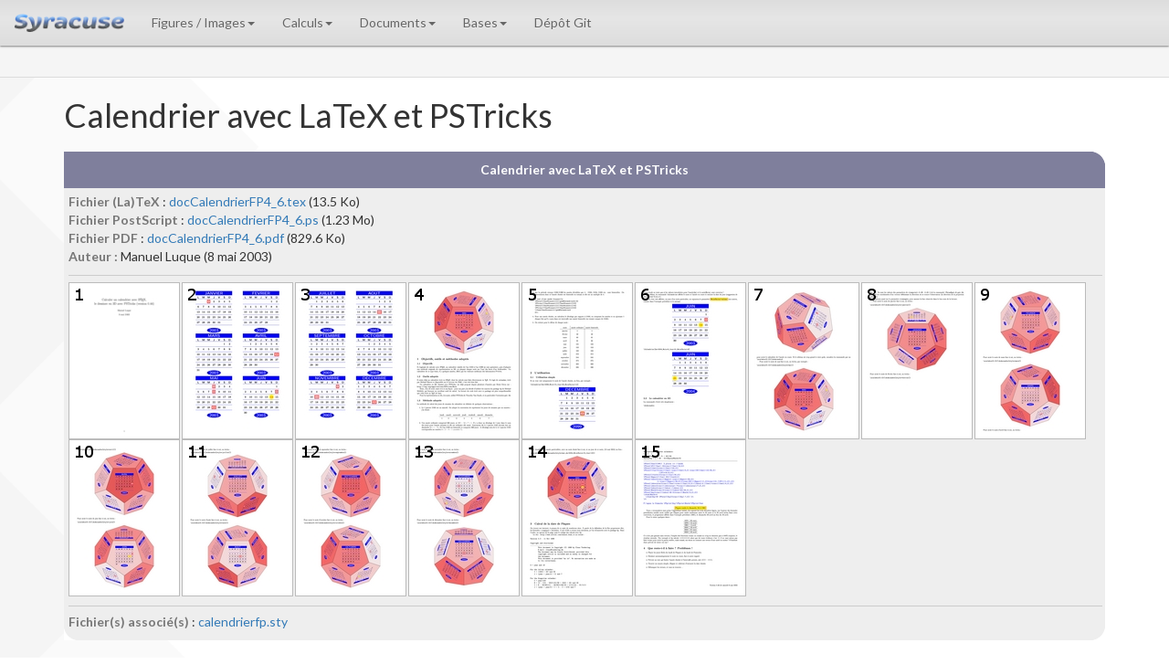

--- FILE ---
content_type: text/html
request_url: https://melusine.eu.org/syracuse/texpng/mluque/calendrier/docCalendrierFP4_6.xml
body_size: 9988
content:
<!DOCTYPE html>
<html lang="fr">
  <head>
    <meta charset="ISO-8859-1">
    <meta http-equiv="X-UA-Compatible" content="IE=edge">
    <link rel="icon" type="image/x-icon" href="/syracuse/web/img/syracuse-favicon.ico" />
    <meta name="viewport" content="width=device-width, initial-scale=1">
    <title>Calendrier avec LaTeX et PSTricks</title>
    <link href='https://fonts.googleapis.com/css?family=Lato:400,700,400italic,700italic' rel='stylesheet' type='text/css'>
    <link href='https://fonts.googleapis.com/css?family=Inconsolata:400,700&subset=latin,latin-ext' rel='stylesheet' type='text/css'>
    <link href='https://fonts.googleapis.com/css?family=Lobster' rel='stylesheet' type='text/css'>
    <link href="/syracuse/web/css/bootstrap.min.css" rel="stylesheet">
    <link href="/syracuse/web/css/style/style-min.css" rel="stylesheet">
    <link href="/syracuse/s2/dev/coinsa/styleboites.css" rel="stylesheet" type="text/css" />

    <!-- HTML5 shim and Respond.js for IE8 support of HTML5 elements and media queries -->
    <!-- WARNING: Respond.js doesn't work if you view the page via file:// -->
    <!--[if lt IE 9]>
      <script src="https://oss.maxcdn.com/html5shiv/3.7.2/html5shiv.min.js"></script>
      <script src="https://oss.maxcdn.com/respond/1.4.2/respond.min.js"></script>
    <![endif]-->
    
  </head>
  <body>
    <nav id="menu" class="navbar navbar-default navbar-fixed-top">
      <div class="container-fluid">
        <div class="navbar-header">
          <button type="button" class="navbar-toggle collapsed" data-toggle="collapse" data-target="#bs-example-navbar-collapse-1">
            <span class="sr-only">Navigation alternative</span>
            <span class="icon-bar"></span>
            <span class="icon-bar"></span>
            <span class="icon-bar"></span>
          </button>
          <a class="navbar-brand" href="/syracuse/" style="vertical-align:middle"><img src="/syracuse/web/img/syracuse-logo.png" height="20" alt="Syracuse"/></a>
        </div>
        
        <div class="collapse navbar-collapse" id="bs-example-navbar-collapse-1">
          <ul class="nav navbar-nav">
            <li class="dropdown">
              <a href="#" class="dropdown-toggle" data-toggle="dropdown" role="button" aria-expanded="false">Figures / Images<span class="caret"></span></a>
              <ul class="dropdown-menu" role="menu">
                <li><a href="/syracuse/bbgraf/">BBgraf</a></li>
                <li><a href="/syracuse/metapost/">MetaPost</a></li>
                <li><a href="/syracuse/pstricks/">PSTricks</a></li>
                <li class="divider"></li>
                <li><a href="/syracuse/svg/">Format SVG</a></li>
                <li class="divider"></li>
                <li><a href="/syracuse/asymptote/">Asymptote</a></li>
                <li><a href="/syracuse/epix/">EPiX</a></li>
                <li><a href="/syracuse/gnuplot/">Gnuplot</a></li>
                <li><a href="/syracuse/texgraph/">TeXGraph</a></li>
                <li class="divider"></li>
                <li><a href="/syracuse/gd/">Librairie GD</a></li>
                <li><a href="/syracuse/postscript/">PostScript</a></li>
                <li><a href="/syracuse/swf/">SWFtools</a></li>
              </ul>
            </li>
            <li class="dropdown">
              <a href="#" class="dropdown-toggle" data-toggle="dropdown" role="button" aria-expanded="false">Calculs<span class="caret"></span></a>
              <ul class="dropdown-menu" role="menu">
                <li><a href="/syracuse/bc/">BC</a></li>
                <li><a href="/syracuse/giac/">Giac / Xcas</a></li>
                <li><a href="/syracuse/maxima/">Maxima</a></li>
                <li><a href="/syracuse/pari/">Pari / GP</a></li>
                <li><a href="/syracuse/scilab/">Scilab</a></li>
                <li class="divider"></li>
                <li><a href="/syracuse/P/">Scripts p*</a></li>
              </ul>
            </li>
            <li class="dropdown">
              <a href="#" class="dropdown-toggle" data-toggle="dropdown" role="button" aria-expanded="false">Documents<span class="caret"></span></a>
              <ul class="dropdown-menu" role="menu">
                <li><a href="/syracuse/poulecl/">TeX au coll&egrave;ge</a></li>
                <li><a href="/syracuse/texpng/">TeX png</a></li>
                <li class="divider"></li>
                <li><a href="/syracuse/luatex/">Lua(La)TeX</a></li>
                <li class="divider"></li>
                <li><a href="/syracuse/exemples/">Cours etc.</a></li>
                <li><a href="/syracuse/contrib/">Contributions</a></li>
                <li><a href="/syracuse/immae/">Le cours d'Isma&euml;l</a></li>
                <li class="divider"></li>
                <li><a href="/syracuse/astronomie/">Astronomie</a></li>
              </ul>
            </li>
            <li class="dropdown">
              <a href="#" class="dropdown-toggle" data-toggle="dropdown" role="button" aria-expanded="false">Bases<span class="caret"></span></a>
              <ul class="dropdown-menu" role="menu">
                <li><a href="/lab/brevet">Base Brevet</a></li>
                <li><a href="/lab/cp">Base Coll&egrave;ge</a></li>
                <li><a href="/lab/bgr">Base Graphisme</a></li>
                <li><a href="/lab/ipe">Base Ipe</a></li>
                <li><a href="/lab/bjps">Base JPS (BBgraf)</a></li>
                <li><a href="/lab/bmp">Base MetaPost</a></li>
                <li><a href="/lab/bpst">Base PSTricks</a></li>
              </ul>
            </li>
            <li><a href="/syracuse/G/">D&eacute;p&ocirc;t Git</a></li>
          </ul>
        </div><!-- /.navbar-collapse -->
      </div>
    </nav>
    <div style="margin:50px 0 2px 0;padding:0 10px 5px 10px;height:35px;background:whitesmoke;border-bottom:1px solid gainsboro">
    <div id="menuweb" class="btn-group pull-right hidden-print" style="margin-bottom:4px" role="group"></div><br/>
    </div>
    <div class="container">
<!--      <div id="titre-web" class="pull-right">TeXpng</div> -->
      <h1 id="titre-page">Calendrier avec LaTeX et PSTricks</h1>
    </div>
    <div class="container">
      <dl class="coinsahautgauche">
    <dt>Calendrier avec LaTeX et PSTricks</dt>
    <dd><b>Fichier (La)TeX</b> : <a class="texpng" href="docCalendrierFP4_6.tex">docCalendrierFP4_6.tex</a> (13.5 Ko)<br /><b>Fichier PostScript</b> : <a class="texpng" href="docCalendrierFP4_6.ps">docCalendrierFP4_6.ps</a> (1.23 Mo)<br /><b>Fichier PDF</b> : <a class="texpng" href="docCalendrierFP4_6.pdf">docCalendrierFP4_6.pdf</a> (829.6 Ko)<br /><b>Auteur : </b> Manuel Luque (8 mai 2003)<hr/><a href="docCalendrierFP4_6/?page=1"><img src="docCalendrierFP4_6/image001.jpg" alt="Prévisualisation page 1"/></a><a href="docCalendrierFP4_6/?page=2"><img src="docCalendrierFP4_6/image002.jpg" alt="Prévisualisation page 2"/></a><a href="docCalendrierFP4_6/?page=3"><img src="docCalendrierFP4_6/image003.jpg" alt="Prévisualisation page 3"/></a><a href="docCalendrierFP4_6/?page=4"><img src="docCalendrierFP4_6/image004.jpg" alt="Prévisualisation page 4"/></a><a href="docCalendrierFP4_6/?page=5"><img src="docCalendrierFP4_6/image005.jpg" alt="Prévisualisation page 5"/></a><a href="docCalendrierFP4_6/?page=6"><img src="docCalendrierFP4_6/image006.jpg" alt="Prévisualisation page 6"/></a><a href="docCalendrierFP4_6/?page=7"><img src="docCalendrierFP4_6/image007.jpg" alt="Prévisualisation page 7"/></a><a href="docCalendrierFP4_6/?page=8"><img src="docCalendrierFP4_6/image008.jpg" alt="Prévisualisation page 8"/></a><a href="docCalendrierFP4_6/?page=9"><img src="docCalendrierFP4_6/image009.jpg" alt="Prévisualisation page 9"/></a><a href="docCalendrierFP4_6/?page=10"><img src="docCalendrierFP4_6/image010.jpg" alt="Prévisualisation page 10"/></a><a href="docCalendrierFP4_6/?page=11"><img src="docCalendrierFP4_6/image011.jpg" alt="Prévisualisation page 11"/></a><a href="docCalendrierFP4_6/?page=12"><img src="docCalendrierFP4_6/image012.jpg" alt="Prévisualisation page 12"/></a><a href="docCalendrierFP4_6/?page=13"><img src="docCalendrierFP4_6/image013.jpg" alt="Prévisualisation page 13"/></a><a href="docCalendrierFP4_6/?page=14"><img src="docCalendrierFP4_6/image014.jpg" alt="Prévisualisation page 14"/></a><a href="docCalendrierFP4_6/?page=15"><img src="docCalendrierFP4_6/image015.jpg" alt="Prévisualisation page 15"/></a>
<hr/>
<b>Fichier(s) associé(s)</b> : <a class="texpng" href="calendrierfp.sty">calendrierfp.sty</a>
</dd></dl>

    </div>
    <div class="container"></div>
    <div style="display:table-row"><div>&nbsp;</div></div>
    <footer id="footer">
      <div class="container" style="padding-top:10px;border-top:2px solid #ddd">
        <p class="text-muted" style="text-align:center">
          <b>Syracuse</b> &bull; Derni&egrave;re modification&#8239;: 13 ao&ucirc;t 2006 (0.03s &ndash; 62966286 &ndash; 1598 &ndash; mercredi 21 janvier 2026 )
        </p>
        <p class="text-muted" style="text-align:center;border:1px solid silver;border-radius:5px;padding:5px;margin:5px;background:whitesmoke;text-align:center"><a rel="license" href="http://creativecommons.org/licenses/by-nc-sa/4.0/"><img alt="Licence Creative Commons" style="border-width:0" src="https://i.creativecommons.org/l/by-nc-sa/4.0/80x15.png" /></a>
        <span id="mention_cc">Les fichiers de <b>Syracuse</b> sont mis &agrave; disposition (sauf mention contraire) selon les termes de la <br/><a rel="license" href="http://creativecommons.org/licenses/by-nc-sa/4.0/">Licence Creative Commons Attribution - Pas d&rsquo;Utilisation Commerciale - Partage dans les M&ecirc;mes Conditions 4.0 International</a>.</span></p>
      </div>
    </footer>

    <script src="/syracuse/web/js/jquery.min.js"></script>
    <script>jQuery.noConflict();</script>
    <script src="/syracuse/web/js/bootstrap-c.min.js"></script>
    <script src="/syracuse/web/js/page01.js"></script>

  </body>
</html>


--- FILE ---
content_type: text/css
request_url: https://melusine.eu.org/syracuse/s2/dev/coinsa/styleboites.css
body_size: 791
content:
dl.coinsahautgauche {
    background:#EEEEEE 
	url(coinbl.gif) bottom left no-repeat; 
    margin:10px 0; 
    padding:0; 
    margin-right:10px; 
    width:100%;
}

dl.coinsahautgauche dt {
    background:#7f7f9c 
	url(cointr.gif) top right no-repeat; 
    padding:10px; 
    text-align:center; 
    color:#fff;
}

dl.coinsahautgauche dd {
    background:transparent 
	url(coinbr.gif) bottom right no-repeat; 
    padding:5px 3px 10px 5px; 
    margin:0;
}

dl.coinsahautgauche img {
    border:1px solid #bbb;
    margin-right:2px;
}

dl.coinsahautgauche hr {
    border: none 0; 
    border-top: 1px solid #ccc;
    border-bottom: 1px solid #efefef;
    width: 100%;
    height: 2px;
    margin: 10px auto 4px 0;
    text-align: center;
}

dl.coinsahautgauche dd b {
    color: #777;
}


